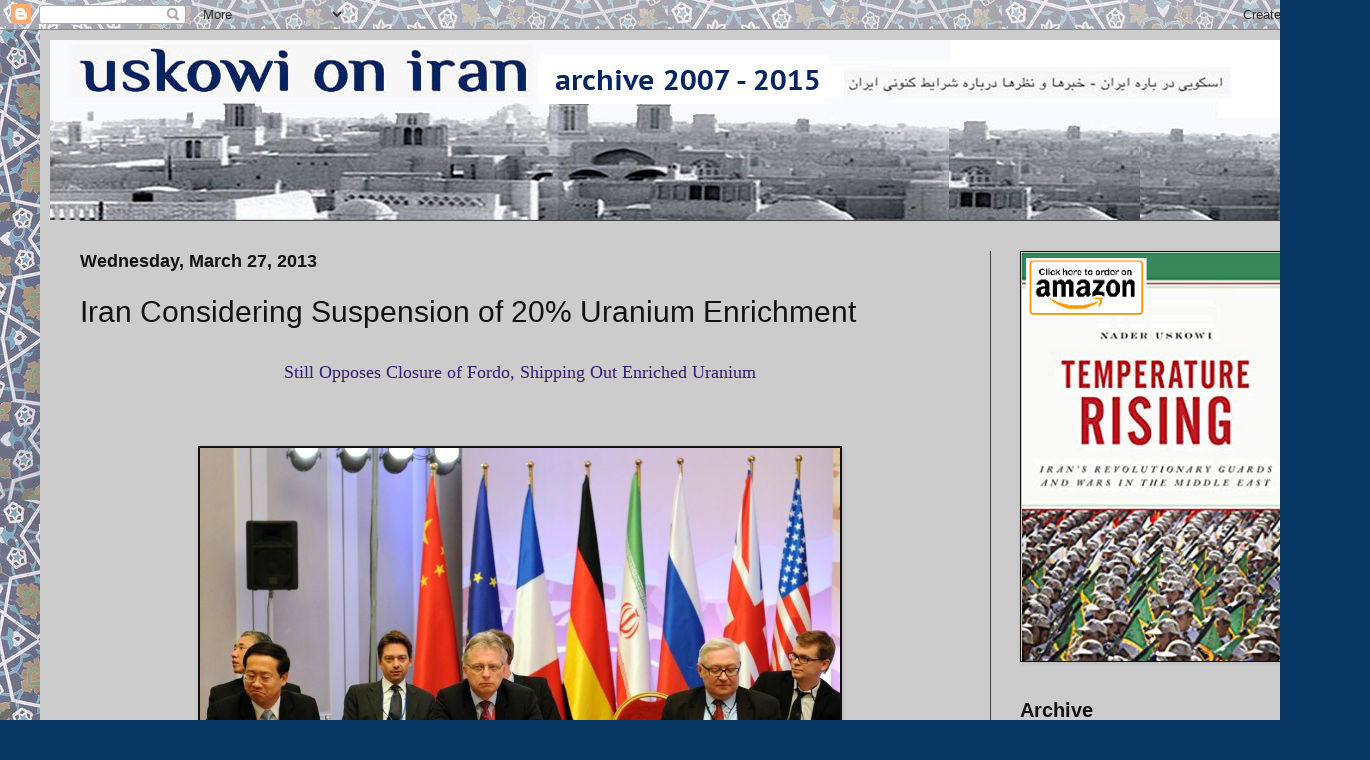

--- FILE ---
content_type: text/html; charset=UTF-8
request_url: https://www.uskowioniran.com/b/stats?style=WHITE_TRANSPARENT&timeRange=LAST_MONTH&token=APq4FmBatGmbaHrzK_AiARHV1XekaJ4y2jcGdchrBqQwrCtdrqjpbwl8ctO6Q2w5J1R_BPitbeQbyOaWIqZ5nbhEhHkJjGJWeA
body_size: 43
content:
{"total":331808,"sparklineOptions":{"backgroundColor":{"fillOpacity":0.1,"fill":"#ffffff"},"series":[{"areaOpacity":0.3,"color":"#fff"}]},"sparklineData":[[0,21],[1,23],[2,27],[3,48],[4,39],[5,30],[6,31],[7,42],[8,95],[9,37],[10,39],[11,27],[12,34],[13,48],[14,43],[15,100],[16,40],[17,61],[18,96],[19,72],[20,61],[21,45],[22,37],[23,84],[24,67],[25,37],[26,39],[27,70],[28,43],[29,21]],"nextTickMs":9677}